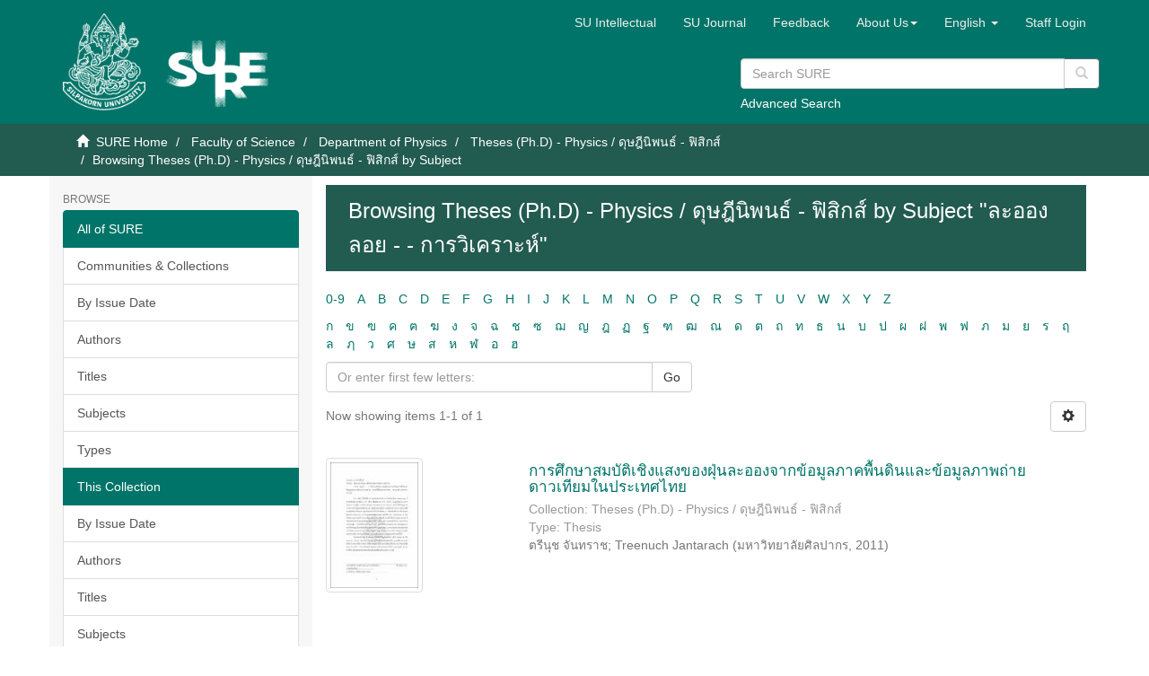

--- FILE ---
content_type: text/html;charset=utf-8
request_url: https://sure.su.ac.th/xmlui/handle/123456789/14264/browse?value=%E0%B8%A5%E0%B8%B0%E0%B8%AD%E0%B8%AD%E0%B8%87%E0%B8%A5%E0%B8%AD%E0%B8%A2+-+-+%E0%B8%81%E0%B8%B2%E0%B8%A3%E0%B8%A7%E0%B8%B4%E0%B9%80%E0%B8%84%E0%B8%A3%E0%B8%B2%E0%B8%B0%E0%B8%AB%E0%B9%8C&type=subject
body_size: 44969
content:
<!DOCTYPE html>
            <!--[if lt IE 7]> <html class="no-js lt-ie9 lt-ie8 lt-ie7" lang="en"> <![endif]-->
            <!--[if IE 7]>    <html class="no-js lt-ie9 lt-ie8" lang="en"> <![endif]-->
            <!--[if IE 8]>    <html class="no-js lt-ie9" lang="en"> <![endif]-->
            <!--[if gt IE 8]><!--> <html class="no-js" lang="en"> <!--<![endif]-->
            <head><META http-equiv="Content-Type" content="text/html; charset=UTF-8">
<meta content="text/html; charset=UTF-8" http-equiv="Content-Type">
<meta content="IE=edge,chrome=1" http-equiv="X-UA-Compatible">
<meta content="width=device-width,initial-scale=1" name="viewport">
<link rel="shortcut icon" href="/xmlui/themes/SU/images/favicon.ico">
<link rel="apple-touch-icon" href="/xmlui/themes/SU/images/apple-touch-icon.png">
<meta name="Generator" content="DSpace 6.3">
<link href="/xmlui/themes/SU/styles/main.css" rel="stylesheet">
<link href="/xmlui/themes/SU/styles/custom.css" rel="stylesheet">
<link href="/xmlui/themes/SU/../../static/js/jquery-typeahead/jquery.typeahead.min.css" rel="stylesheet">
<link type="application/opensearchdescription+xml" rel="search" href="https://sure.su.ac.th:443/xmlui/open-search/description.xml" title="DSpace">
<script>
                //Clear default text of empty text areas on focus
                function tFocus(element)
                {
                if (element.value == ' '){element.value='';}
                }
                //Clear default text of empty text areas on submit
                function tSubmit(form)
                {
                var defaultedElements = document.getElementsByTagName("textarea");
                for (var i=0; i != defaultedElements.length; i++){
                if (defaultedElements[i].value == ' '){
                defaultedElements[i].value='';}}
                }
                //Disable pressing 'enter' key to submit a form (otherwise pressing 'enter' causes a submission to start over)
                function disableEnterKey(e)
                {
                var key;

                if(window.event)
                key = window.event.keyCode;     //Internet Explorer
                else
                key = e.which;     //Firefox and Netscape

                if(key == 13)  //if "Enter" pressed, then disable!
                return false;
                else
                return true;
                }
            </script><!--[if lt IE 9]>
                <script src="/xmlui/themes/SU/vendor/html5shiv/dist/html5shiv.js"> </script>
                <script src="/xmlui/themes/SU/vendor/respond/dest/respond.min.js"> </script>
                <![endif]--><script src="/xmlui/themes/SU/vendor/modernizr/modernizr.js"> </script>
<title>Browsing Theses (Ph.D)  - Physics / ดุษฎีนิพนธ์ - ฟิสิกส์ by Subject "ละอองลอย - - การวิเคราะห์"</title>
<script type="text/javascript" src="/xmlui/static/js/chartjs/chartjs2.4.min.js"></script>
</head><body>
<header>
<div role="navigation" class="navbar navbar-default navbar-static-top">
<div class="container">
<div class="navbar-header">
<button data-toggle="offcanvas" class="navbar-toggle" type="button"><span class="sr-only">Toggle navigation</span><span class="icon-bar"></span><span class="icon-bar"></span><span class="icon-bar"></span></button>
<div style="display: inline; color: #fff; float: left;">
<a class="navbar-brand" href="/xmlui/"><img style="float: left; height: 108px; width: 92px;" src="/xmlui/themes/SU/images/su-logo.png"></a><a class="navbar-brand" href="/xmlui/"><img style="float: left; height: 75px; width: 135px; margin-top: 30px" src="/xmlui/themes/SU/images/sure-logo.png"></a>
</div>
<div class="navbar-header pull-right visible-xs hidden-sm hidden-md hidden-lg">
<ul class="nav nav-pills pull-left ">
<li class="dropdown" id="ds-language-selection-xs">
<button data-toggle="dropdown" class="dropdown-toggle navbar-toggle navbar-link" role="button" href="#" id="language-dropdown-toggle-xs"><b aria-hidden="true" class="visible-xs glyphicon glyphicon-globe"></b></button>
<ul data-no-collapse="true" aria-labelledby="language-dropdown-toggle-xs" role="menu" class="dropdown-menu pull-right">
<li role="presentation">
<a href="https://sure.su.ac.th:443/xmlui/handle/123456789/14264/browse?locale-attribute=th">ไทย</a>
</li>
<li role="presentation" class="disabled">
<a href="https://sure.su.ac.th:443/xmlui/handle/123456789/14264/browse?locale-attribute=en">English</a>
</li>
</ul>
</li>
<li>
<form method="get" action="/xmlui/login" style="display: inline">
<button class="navbar-toggle navbar-link"><b aria-hidden="true" class="visible-xs glyphicon glyphicon-user"></b></button>
</form>
</li>
</ul>
</div>
</div>
<div class="navbar-header pull-right hidden-xs">
<div class="row">
<ul class="nav navbar-nav pull-left">
<li>
<a href="http://www.resource.lib.su.ac.th/academician/" target="_blank"><span class="hidden-xs">SU Intellectual</span></a>
</li>
</ul>
<ul class="nav navbar-nav pull-left">
<li>
<a href="http://www.resource.lib.su.ac.th/SURE/su_journal.php"><span class="hidden-xs">SU Journal</span></a>
</li>
</ul>
<ul class="nav navbar-nav pull-left">
<li>
<a href="/xmlui/report-problem">Feedback</a>
</li>
</ul>
<ul class="nav navbar-nav pull-left">
<li class="dropdown" id="ds-language-selection">
<a data-toggle="dropdown" class="dropdown-toggle" role="button" href="#" id="sure-menus-toggle"><span class="hidden-xs">About Us<b class="caret"></b></span></a>
<ul data-no-collapse="true" aria-labelledby="sure-menus-toggle" role="menu" class="dropdown-menu pull-right">
<li role="presentation">
<a href="#">Manual</a>
</li>
<li role="presentation">
<a href="http://www.resource.lib.su.ac.th/SURE/scope">Mission and Scope</a>
</li>
<li role="presentation">
<a href="#">Preservation Plan</a>
</li>
<li role="presentation">
<a href="#">Licenses</a>
</li>
<li role="presentation">
<a href="#">SURE Data Ethics</a>
</li>
<li role="presentation">
<a href="http://www.resource.lib.su.ac.th/SURE/contact">Contact Us</a>
</li>
</ul>
</li>
</ul>
<ul class="nav navbar-nav pull-left">
<li class="dropdown" id="ds-language-selection">
<a data-toggle="dropdown" class="dropdown-toggle" role="button" href="#" id="language-dropdown-toggle"><span class="hidden-xs">English&nbsp;<b class="caret"></b></span></a>
<ul data-no-collapse="true" aria-labelledby="language-dropdown-toggle" role="menu" class="dropdown-menu pull-right">
<li role="presentation">
<a href="?value=%E0%B8%A5%E0%B8%B0%E0%B8%AD%E0%B8%AD%E0%B8%87%E0%B8%A5%E0%B8%AD%E0%B8%A2+-+-+%E0%B8%81%E0%B8%B2%E0%B8%A3%E0%B8%A7%E0%B8%B4%E0%B9%80%E0%B8%84%E0%B8%A3%E0%B8%B2%E0%B8%B0%E0%B8%AB%E0%B9%8C&type=subject&locale-attribute=th">ไทย</a>
</li>
<li role="presentation" class="disabled">
<a href="?value=%E0%B8%A5%E0%B8%B0%E0%B8%AD%E0%B8%AD%E0%B8%87%E0%B8%A5%E0%B8%AD%E0%B8%A2+-+-+%E0%B8%81%E0%B8%B2%E0%B8%A3%E0%B8%A7%E0%B8%B4%E0%B9%80%E0%B8%84%E0%B8%A3%E0%B8%B2%E0%B8%B0%E0%B8%AB%E0%B9%8C&type=subject&locale-attribute=en">English</a>
</li>
</ul>
</li>
</ul>
<ul class="nav navbar-nav pull-left">
<li>
<a href="/xmlui/login"><span class="hidden-xs">Staff Login</span></a>
</li>
</ul>
<button type="button" class="navbar-toggle visible-sm" data-toggle="offcanvas"><span class="sr-only">Toggle navigation</span><span class="icon-bar"></span><span class="icon-bar"></span><span class="icon-bar"></span></button>
</div>
<div style="float: right; width: 400px; padding-top: 5px;" class="row">
<div class="ds-option-set" id="ds-search-option">
<form method="get" class="header-search-box" id="ds-search-form" action="/xmlui/discover">
<fieldset>
<p class="input-group">
<input placeholder="Search SURE" type="text" class="ds-text-field form-control" name="query"><span style="height: 35px;" class="input-group-btn"><button title="Go" style="background-color: #fff; color: #ccc;" class="ds-button-field btn btn-primary" type="submit"><span aria-hidden="true" class="glyphicon glyphicon-search"></span></button></span>
</p>
<div style="margin-top: -5px;">
<a href="/xmlui/discover">Advanced Search</a>
</div>
</fieldset>
</form>
</div>
</div>
</div>
</div>
</div>
<div style="height: 90px;" class="navbar navbar-default visible-xs">
<div style="width: 100%; padding-left: 30px;" class="row">
<div class="ds-option-set" id="ds-search-option">
<form method="get" class="header-search-box" id="ds-search-form" action="/xmlui/discover">
<fieldset>
<p class="input-group">
<input placeholder="Search SURE" type="text" class="ds-text-field form-control" name="query"><span style="height: 35px;" class="input-group-btn"><button title="Go" style="background-color: #fff; color: #ccc;" class="ds-button-field btn btn-primary" type="submit"><span aria-hidden="true" class="glyphicon glyphicon-search"></span></button></span>
</p>
<div style="margin-top: -5px;">
<a href="/xmlui/discover">Advanced Search</a>
</div>
</fieldset>
</form>
</div>
</div>
</div>
</header>
<div class="trail-wrapper hidden-print">
<div class="container">
<div class="row">
<div class="col-xs-12">
<div class="breadcrumb dropdown visible-xs">
<a data-toggle="dropdown" class="dropdown-toggle" role="button" href="#" id="trail-dropdown-toggle">Browsing Theses (Ph.D)  - Physics / ดุษฎีนิพนธ์ - ฟิสิกส์ by Subject&nbsp;<b class="caret"></b></a>
<ul aria-labelledby="trail-dropdown-toggle" role="menu" class="dropdown-menu">
<li role="presentation">
<a role="menuitem" href="/xmlui/"><i aria-hidden="true" class="glyphicon glyphicon-home"></i>&nbsp;
                        SURE Home</a>
</li>
<li role="presentation">
<a role="menuitem" href="/xmlui/handle/123456789/909">Faculty of Science</a>
</li>
<li role="presentation">
<a role="menuitem" href="/xmlui/handle/123456789/944">Department of Physics</a>
</li>
<li role="presentation">
<a role="menuitem" href="/xmlui/handle/123456789/14264">Theses (Ph.D)  - Physics / ดุษฎีนิพนธ์ - ฟิสิกส์</a>
</li>
<li role="presentation" class="disabled">
<a href="#" role="menuitem">Browsing Theses (Ph.D)  - Physics / ดุษฎีนิพนธ์ - ฟิสิกส์ by Subject</a>
</li>
</ul>
</div>
<ul class="breadcrumb hidden-xs">
<li>
<i aria-hidden="true" class="glyphicon glyphicon-home"></i>&nbsp;
            <a href="/xmlui/">SURE Home</a>
</li>
<li>
<a href="/xmlui/handle/123456789/909">Faculty of Science</a>
</li>
<li>
<a href="/xmlui/handle/123456789/944">Department of Physics</a>
</li>
<li>
<a href="/xmlui/handle/123456789/14264">Theses (Ph.D)  - Physics / ดุษฎีนิพนธ์ - ฟิสิกส์</a>
</li>
<li class="active">Browsing Theses (Ph.D)  - Physics / ดุษฎีนิพนธ์ - ฟิสิกส์ by Subject</li>
</ul>
</div>
</div>
</div>
</div>
<div class="hidden" id="no-js-warning-wrapper">
<div id="no-js-warning">
<div class="notice failure">JavaScript is disabled for your browser. Some features of this site may not work without it.</div>
</div>
</div>
<div class="container" id="main-container">
<div class="row row-offcanvas row-offcanvas-right">
<div class="horizontal-slider clearfix">
<div role="navigation" id="sidebar" class="col-xs-6 col-sm-3 sidebar-offcanvas">
<div class="word-break hidden-print" id="ds-options">
<h2 class="ds-option-set-head  h6">Browse</h2>
<div id="aspect_viewArtifacts_Navigation_list_browse" class="list-group">
<a class="list-group-item active"><span class="h5 list-group-item-heading  h5">All of SURE</span></a><a href="/xmlui/community-list" class="list-group-item ds-option">Communities &amp; Collections</a><a href="/xmlui/browse?type=dateissued" class="list-group-item ds-option">By Issue Date</a><a href="/xmlui/browse?type=author" class="list-group-item ds-option">Authors</a><a href="/xmlui/browse?type=title" class="list-group-item ds-option">Titles</a><a href="/xmlui/browse?type=subject" class="list-group-item ds-option">Subjects</a><a href="/xmlui/browse?type=type" class="list-group-item ds-option">Types</a><a class="list-group-item active"><span class="h5 list-group-item-heading  h5">This Collection</span></a><a href="/xmlui/handle/123456789/14264/browse?type=dateissued" class="list-group-item ds-option">By Issue Date</a><a href="/xmlui/handle/123456789/14264/browse?type=author" class="list-group-item ds-option">Authors</a><a href="/xmlui/handle/123456789/14264/browse?type=title" class="list-group-item ds-option">Titles</a><a href="/xmlui/handle/123456789/14264/browse?type=subject" class="list-group-item ds-option">Subjects</a><a href="/xmlui/handle/123456789/14264/browse?type=type" class="list-group-item ds-option">Types</a><a class="list-group-item active"><span class="h5 list-group-item-heading  h5">Recommended Subjects</span></a><a href="/xmlui/browse?type=subject&value=%E0%B8%88%E0%B8%B4%E0%B8%95%E0%B8%A3%E0%B8%81%E0%B8%A3%E0%B8%A3%E0%B8%A1" class="list-group-item ds-option">จิตรกรรม [48]</a><a href="/xmlui/browse?type=subject&value=%E0%B8%88%E0%B8%B4%E0%B8%95%E0%B8%A3%E0%B8%81%E0%B8%A3%E0%B8%A3%E0%B8%A1 -- %E0%B9%84%E0%B8%97%E0%B8%A2" class="list-group-item ds-option">จิตรกรรม -- ไทย [622]</a><a href="/xmlui/browse?type=subject&value=%E0%B8%A8%E0%B8%B4%E0%B8%A5%E0%B8%9B%E0%B8%81%E0%B8%A3%E0%B8%A3%E0%B8%A1" class="list-group-item ds-option">ศิลปกรรม [10]</a><a href="/xmlui/browse?type=subject&value=%E0%B8%A8%E0%B8%B4%E0%B8%A5%E0%B8%9B%E0%B8%81%E0%B8%A3%E0%B8%A3%E0%B8%A1 -- %E0%B9%84%E0%B8%97%E0%B8%A2" class="list-group-item ds-option">ศิลปกรรม -- ไทย [72]</a>
</div>
<h2 class="ds-option-set-head  h6">My Account</h2>
<div id="aspect_viewArtifacts_Navigation_list_account" class="list-group">
<a href="/xmlui/login" class="list-group-item ds-option">Staff Login</a>
</div>
<div id="aspect_viewArtifacts_Navigation_list_context" class="list-group"></div>
<div id="aspect_viewArtifacts_Navigation_list_administrative" class="list-group"></div>
<h2 class="ds-option-set-head  h6">Statistic</h2>
<div id="aspect_browseArtifacts_Navigation_list_infographic" class="list-group">
<a href="/xmlui/infographic?statType=search" class="list-group-item ds-option">Top Search Keyword</a><a href="/xmlui/infographic?statType=newItems" class="list-group-item ds-option">New Items</a><a href="/xmlui/infographic?statType=topAccess&accessType=view" class="list-group-item ds-option">Top Views</a><a href="/xmlui/infographic?statType=topAccess&accessType=download" class="list-group-item ds-option">Top Downloads</a>
</div>
<div id="aspect_discovery_Navigation_list_discovery" class="list-group"></div>
</div>
</div>
<div class="col-xs-12 col-sm-12 col-md-9 main-content">
<div>
<h2 class="ds-div-head page-header first-page-header">Browsing Theses (Ph.D)  - Physics / ดุษฎีนิพนธ์ - ฟิสิกส์ by Subject "ละอองลอย - - การวิเคราะห์"</h2>
<div id="aspect_artifactbrowser_ConfigurableBrowse_div_browse-by-subject" class="ds-static-div primary">
<div class="ds-static-div browse-navigation-wrapper hidden-print">
<form id="aspect_artifactbrowser_ConfigurableBrowse_div_browse-navigation" class="ds-interactive-div secondary navigation" action="browse" method="post" onsubmit="javascript:tSubmit(this);">
<div class="ds-static-div row">
<div class="ds-static-div col-xs-4 col-sm-12">
<select class="ds-select-field form-control alphabet-select visible-xs alphabet-select visible-xs" name=""><option value="browse?rpp=20&amp;order=ASC&amp;sort_by=-1&amp;etal=-1&amp;type=subject&amp;starts_with=0">0-9</option><option value="browse?rpp=20&amp;order=ASC&amp;sort_by=-1&amp;etal=-1&amp;type=subject&amp;starts_with=A">A</option><option value="browse?rpp=20&amp;order=ASC&amp;sort_by=-1&amp;etal=-1&amp;type=subject&amp;starts_with=B">B</option><option value="browse?rpp=20&amp;order=ASC&amp;sort_by=-1&amp;etal=-1&amp;type=subject&amp;starts_with=C">C</option><option value="browse?rpp=20&amp;order=ASC&amp;sort_by=-1&amp;etal=-1&amp;type=subject&amp;starts_with=D">D</option><option value="browse?rpp=20&amp;order=ASC&amp;sort_by=-1&amp;etal=-1&amp;type=subject&amp;starts_with=E">E</option><option value="browse?rpp=20&amp;order=ASC&amp;sort_by=-1&amp;etal=-1&amp;type=subject&amp;starts_with=F">F</option><option value="browse?rpp=20&amp;order=ASC&amp;sort_by=-1&amp;etal=-1&amp;type=subject&amp;starts_with=G">G</option><option value="browse?rpp=20&amp;order=ASC&amp;sort_by=-1&amp;etal=-1&amp;type=subject&amp;starts_with=H">H</option><option value="browse?rpp=20&amp;order=ASC&amp;sort_by=-1&amp;etal=-1&amp;type=subject&amp;starts_with=I">I</option><option value="browse?rpp=20&amp;order=ASC&amp;sort_by=-1&amp;etal=-1&amp;type=subject&amp;starts_with=J">J</option><option value="browse?rpp=20&amp;order=ASC&amp;sort_by=-1&amp;etal=-1&amp;type=subject&amp;starts_with=K">K</option><option value="browse?rpp=20&amp;order=ASC&amp;sort_by=-1&amp;etal=-1&amp;type=subject&amp;starts_with=L">L</option><option value="browse?rpp=20&amp;order=ASC&amp;sort_by=-1&amp;etal=-1&amp;type=subject&amp;starts_with=M">M</option><option value="browse?rpp=20&amp;order=ASC&amp;sort_by=-1&amp;etal=-1&amp;type=subject&amp;starts_with=N">N</option><option value="browse?rpp=20&amp;order=ASC&amp;sort_by=-1&amp;etal=-1&amp;type=subject&amp;starts_with=O">O</option><option value="browse?rpp=20&amp;order=ASC&amp;sort_by=-1&amp;etal=-1&amp;type=subject&amp;starts_with=P">P</option><option value="browse?rpp=20&amp;order=ASC&amp;sort_by=-1&amp;etal=-1&amp;type=subject&amp;starts_with=Q">Q</option><option value="browse?rpp=20&amp;order=ASC&amp;sort_by=-1&amp;etal=-1&amp;type=subject&amp;starts_with=R">R</option><option value="browse?rpp=20&amp;order=ASC&amp;sort_by=-1&amp;etal=-1&amp;type=subject&amp;starts_with=S">S</option><option value="browse?rpp=20&amp;order=ASC&amp;sort_by=-1&amp;etal=-1&amp;type=subject&amp;starts_with=T">T</option><option value="browse?rpp=20&amp;order=ASC&amp;sort_by=-1&amp;etal=-1&amp;type=subject&amp;starts_with=U">U</option><option value="browse?rpp=20&amp;order=ASC&amp;sort_by=-1&amp;etal=-1&amp;type=subject&amp;starts_with=V">V</option><option value="browse?rpp=20&amp;order=ASC&amp;sort_by=-1&amp;etal=-1&amp;type=subject&amp;starts_with=W">W</option><option value="browse?rpp=20&amp;order=ASC&amp;sort_by=-1&amp;etal=-1&amp;type=subject&amp;starts_with=X">X</option><option value="browse?rpp=20&amp;order=ASC&amp;sort_by=-1&amp;etal=-1&amp;type=subject&amp;starts_with=Y">Y</option><option value="browse?rpp=20&amp;order=ASC&amp;sort_by=-1&amp;etal=-1&amp;type=subject&amp;starts_with=Z">Z</option></select>
<ul id="aspect_artifactbrowser_ConfigurableBrowse_list_jump-list" class="ds-simple-list alphabet list-inline hidden-xs">
<li class="ds-simple-list-item">
<a href="browse?rpp=20&order=ASC&sort_by=-1&etal=-1&type=subject&starts_with=0">0-9</a>
</li>
<li class="ds-simple-list-item">
<a href="browse?rpp=20&order=ASC&sort_by=-1&etal=-1&type=subject&starts_with=A">A</a>
</li>
<li class="ds-simple-list-item">
<a href="browse?rpp=20&order=ASC&sort_by=-1&etal=-1&type=subject&starts_with=B">B</a>
</li>
<li class="ds-simple-list-item">
<a href="browse?rpp=20&order=ASC&sort_by=-1&etal=-1&type=subject&starts_with=C">C</a>
</li>
<li class="ds-simple-list-item">
<a href="browse?rpp=20&order=ASC&sort_by=-1&etal=-1&type=subject&starts_with=D">D</a>
</li>
<li class="ds-simple-list-item">
<a href="browse?rpp=20&order=ASC&sort_by=-1&etal=-1&type=subject&starts_with=E">E</a>
</li>
<li class="ds-simple-list-item">
<a href="browse?rpp=20&order=ASC&sort_by=-1&etal=-1&type=subject&starts_with=F">F</a>
</li>
<li class="ds-simple-list-item">
<a href="browse?rpp=20&order=ASC&sort_by=-1&etal=-1&type=subject&starts_with=G">G</a>
</li>
<li class="ds-simple-list-item">
<a href="browse?rpp=20&order=ASC&sort_by=-1&etal=-1&type=subject&starts_with=H">H</a>
</li>
<li class="ds-simple-list-item">
<a href="browse?rpp=20&order=ASC&sort_by=-1&etal=-1&type=subject&starts_with=I">I</a>
</li>
<li class="ds-simple-list-item">
<a href="browse?rpp=20&order=ASC&sort_by=-1&etal=-1&type=subject&starts_with=J">J</a>
</li>
<li class="ds-simple-list-item">
<a href="browse?rpp=20&order=ASC&sort_by=-1&etal=-1&type=subject&starts_with=K">K</a>
</li>
<li class="ds-simple-list-item">
<a href="browse?rpp=20&order=ASC&sort_by=-1&etal=-1&type=subject&starts_with=L">L</a>
</li>
<li class="ds-simple-list-item">
<a href="browse?rpp=20&order=ASC&sort_by=-1&etal=-1&type=subject&starts_with=M">M</a>
</li>
<li class="ds-simple-list-item">
<a href="browse?rpp=20&order=ASC&sort_by=-1&etal=-1&type=subject&starts_with=N">N</a>
</li>
<li class="ds-simple-list-item">
<a href="browse?rpp=20&order=ASC&sort_by=-1&etal=-1&type=subject&starts_with=O">O</a>
</li>
<li class="ds-simple-list-item">
<a href="browse?rpp=20&order=ASC&sort_by=-1&etal=-1&type=subject&starts_with=P">P</a>
</li>
<li class="ds-simple-list-item">
<a href="browse?rpp=20&order=ASC&sort_by=-1&etal=-1&type=subject&starts_with=Q">Q</a>
</li>
<li class="ds-simple-list-item">
<a href="browse?rpp=20&order=ASC&sort_by=-1&etal=-1&type=subject&starts_with=R">R</a>
</li>
<li class="ds-simple-list-item">
<a href="browse?rpp=20&order=ASC&sort_by=-1&etal=-1&type=subject&starts_with=S">S</a>
</li>
<li class="ds-simple-list-item">
<a href="browse?rpp=20&order=ASC&sort_by=-1&etal=-1&type=subject&starts_with=T">T</a>
</li>
<li class="ds-simple-list-item">
<a href="browse?rpp=20&order=ASC&sort_by=-1&etal=-1&type=subject&starts_with=U">U</a>
</li>
<li class="ds-simple-list-item">
<a href="browse?rpp=20&order=ASC&sort_by=-1&etal=-1&type=subject&starts_with=V">V</a>
</li>
<li class="ds-simple-list-item">
<a href="browse?rpp=20&order=ASC&sort_by=-1&etal=-1&type=subject&starts_with=W">W</a>
</li>
<li class="ds-simple-list-item">
<a href="browse?rpp=20&order=ASC&sort_by=-1&etal=-1&type=subject&starts_with=X">X</a>
</li>
<li class="ds-simple-list-item">
<a href="browse?rpp=20&order=ASC&sort_by=-1&etal=-1&type=subject&starts_with=Y">Y</a>
</li>
<li class="ds-simple-list-item">
<a href="browse?rpp=20&order=ASC&sort_by=-1&etal=-1&type=subject&starts_with=Z">Z</a>
</li>
</ul>
<select class="ds-select-field form-control alphabet-select visible-xs alphabet-select visible-xs" name=""><option value="browse?rpp=20&amp;order=ASC&amp;sort_by=-1&amp;etal=-1&amp;type=subject&amp;starts_with=ก">ก</option><option value="browse?rpp=20&amp;order=ASC&amp;sort_by=-1&amp;etal=-1&amp;type=subject&amp;starts_with=ข">ข</option><option value="browse?rpp=20&amp;order=ASC&amp;sort_by=-1&amp;etal=-1&amp;type=subject&amp;starts_with=ฃ">ฃ</option><option value="browse?rpp=20&amp;order=ASC&amp;sort_by=-1&amp;etal=-1&amp;type=subject&amp;starts_with=ค">ค</option><option value="browse?rpp=20&amp;order=ASC&amp;sort_by=-1&amp;etal=-1&amp;type=subject&amp;starts_with=ฅ">ฅ</option><option value="browse?rpp=20&amp;order=ASC&amp;sort_by=-1&amp;etal=-1&amp;type=subject&amp;starts_with=ฆ">ฆ</option><option value="browse?rpp=20&amp;order=ASC&amp;sort_by=-1&amp;etal=-1&amp;type=subject&amp;starts_with=ง">ง</option><option value="browse?rpp=20&amp;order=ASC&amp;sort_by=-1&amp;etal=-1&amp;type=subject&amp;starts_with=จ">จ</option><option value="browse?rpp=20&amp;order=ASC&amp;sort_by=-1&amp;etal=-1&amp;type=subject&amp;starts_with=ฉ">ฉ</option><option value="browse?rpp=20&amp;order=ASC&amp;sort_by=-1&amp;etal=-1&amp;type=subject&amp;starts_with=ช">ช</option><option value="browse?rpp=20&amp;order=ASC&amp;sort_by=-1&amp;etal=-1&amp;type=subject&amp;starts_with=ซ">ซ</option><option value="browse?rpp=20&amp;order=ASC&amp;sort_by=-1&amp;etal=-1&amp;type=subject&amp;starts_with=ฌ">ฌ</option><option value="browse?rpp=20&amp;order=ASC&amp;sort_by=-1&amp;etal=-1&amp;type=subject&amp;starts_with=ญ">ญ</option><option value="browse?rpp=20&amp;order=ASC&amp;sort_by=-1&amp;etal=-1&amp;type=subject&amp;starts_with=ฎ">ฎ</option><option value="browse?rpp=20&amp;order=ASC&amp;sort_by=-1&amp;etal=-1&amp;type=subject&amp;starts_with=ฏ">ฏ</option><option value="browse?rpp=20&amp;order=ASC&amp;sort_by=-1&amp;etal=-1&amp;type=subject&amp;starts_with=ฐ">ฐ</option><option value="browse?rpp=20&amp;order=ASC&amp;sort_by=-1&amp;etal=-1&amp;type=subject&amp;starts_with=ฑ">ฑ</option><option value="browse?rpp=20&amp;order=ASC&amp;sort_by=-1&amp;etal=-1&amp;type=subject&amp;starts_with=ฒ">ฒ</option><option value="browse?rpp=20&amp;order=ASC&amp;sort_by=-1&amp;etal=-1&amp;type=subject&amp;starts_with=ณ">ณ</option><option value="browse?rpp=20&amp;order=ASC&amp;sort_by=-1&amp;etal=-1&amp;type=subject&amp;starts_with=ด">ด</option><option value="browse?rpp=20&amp;order=ASC&amp;sort_by=-1&amp;etal=-1&amp;type=subject&amp;starts_with=ต">ต</option><option value="browse?rpp=20&amp;order=ASC&amp;sort_by=-1&amp;etal=-1&amp;type=subject&amp;starts_with=ถ">ถ</option><option value="browse?rpp=20&amp;order=ASC&amp;sort_by=-1&amp;etal=-1&amp;type=subject&amp;starts_with=ท">ท</option><option value="browse?rpp=20&amp;order=ASC&amp;sort_by=-1&amp;etal=-1&amp;type=subject&amp;starts_with=ธ">ธ</option><option value="browse?rpp=20&amp;order=ASC&amp;sort_by=-1&amp;etal=-1&amp;type=subject&amp;starts_with=น">น</option><option value="browse?rpp=20&amp;order=ASC&amp;sort_by=-1&amp;etal=-1&amp;type=subject&amp;starts_with=บ">บ</option><option value="browse?rpp=20&amp;order=ASC&amp;sort_by=-1&amp;etal=-1&amp;type=subject&amp;starts_with=ป">ป</option><option value="browse?rpp=20&amp;order=ASC&amp;sort_by=-1&amp;etal=-1&amp;type=subject&amp;starts_with=ผ">ผ</option><option value="browse?rpp=20&amp;order=ASC&amp;sort_by=-1&amp;etal=-1&amp;type=subject&amp;starts_with=ฝ">ฝ</option><option value="browse?rpp=20&amp;order=ASC&amp;sort_by=-1&amp;etal=-1&amp;type=subject&amp;starts_with=พ">พ</option><option value="browse?rpp=20&amp;order=ASC&amp;sort_by=-1&amp;etal=-1&amp;type=subject&amp;starts_with=ฟ">ฟ</option><option value="browse?rpp=20&amp;order=ASC&amp;sort_by=-1&amp;etal=-1&amp;type=subject&amp;starts_with=ภ">ภ</option><option value="browse?rpp=20&amp;order=ASC&amp;sort_by=-1&amp;etal=-1&amp;type=subject&amp;starts_with=ม">ม</option><option value="browse?rpp=20&amp;order=ASC&amp;sort_by=-1&amp;etal=-1&amp;type=subject&amp;starts_with=ย">ย</option><option value="browse?rpp=20&amp;order=ASC&amp;sort_by=-1&amp;etal=-1&amp;type=subject&amp;starts_with=ร">ร</option><option value="browse?rpp=20&amp;order=ASC&amp;sort_by=-1&amp;etal=-1&amp;type=subject&amp;starts_with=ฤ">ฤ</option><option value="browse?rpp=20&amp;order=ASC&amp;sort_by=-1&amp;etal=-1&amp;type=subject&amp;starts_with=ล">ล</option><option value="browse?rpp=20&amp;order=ASC&amp;sort_by=-1&amp;etal=-1&amp;type=subject&amp;starts_with=ฦ">ฦ</option><option value="browse?rpp=20&amp;order=ASC&amp;sort_by=-1&amp;etal=-1&amp;type=subject&amp;starts_with=ว">ว</option><option value="browse?rpp=20&amp;order=ASC&amp;sort_by=-1&amp;etal=-1&amp;type=subject&amp;starts_with=ศ">ศ</option><option value="browse?rpp=20&amp;order=ASC&amp;sort_by=-1&amp;etal=-1&amp;type=subject&amp;starts_with=ษ">ษ</option><option value="browse?rpp=20&amp;order=ASC&amp;sort_by=-1&amp;etal=-1&amp;type=subject&amp;starts_with=ส">ส</option><option value="browse?rpp=20&amp;order=ASC&amp;sort_by=-1&amp;etal=-1&amp;type=subject&amp;starts_with=ห">ห</option><option value="browse?rpp=20&amp;order=ASC&amp;sort_by=-1&amp;etal=-1&amp;type=subject&amp;starts_with=ฬ">ฬ</option><option value="browse?rpp=20&amp;order=ASC&amp;sort_by=-1&amp;etal=-1&amp;type=subject&amp;starts_with=อ">อ</option><option value="browse?rpp=20&amp;order=ASC&amp;sort_by=-1&amp;etal=-1&amp;type=subject&amp;starts_with=ฮ">ฮ</option></select>
<ul id="aspect_artifactbrowser_ConfigurableBrowse_list_jump-list" class="ds-simple-list alphabet list-inline hidden-xs">
<li class="ds-simple-list-item">
<a href="browse?rpp=20&order=ASC&sort_by=-1&etal=-1&type=subject&starts_with=%E0%B8%81">ก</a>
</li>
<li class="ds-simple-list-item">
<a href="browse?rpp=20&order=ASC&sort_by=-1&etal=-1&type=subject&starts_with=%E0%B8%82">ข</a>
</li>
<li class="ds-simple-list-item">
<a href="browse?rpp=20&order=ASC&sort_by=-1&etal=-1&type=subject&starts_with=%E0%B8%83">ฃ</a>
</li>
<li class="ds-simple-list-item">
<a href="browse?rpp=20&order=ASC&sort_by=-1&etal=-1&type=subject&starts_with=%E0%B8%84">ค</a>
</li>
<li class="ds-simple-list-item">
<a href="browse?rpp=20&order=ASC&sort_by=-1&etal=-1&type=subject&starts_with=%E0%B8%85">ฅ</a>
</li>
<li class="ds-simple-list-item">
<a href="browse?rpp=20&order=ASC&sort_by=-1&etal=-1&type=subject&starts_with=%E0%B8%86">ฆ</a>
</li>
<li class="ds-simple-list-item">
<a href="browse?rpp=20&order=ASC&sort_by=-1&etal=-1&type=subject&starts_with=%E0%B8%87">ง</a>
</li>
<li class="ds-simple-list-item">
<a href="browse?rpp=20&order=ASC&sort_by=-1&etal=-1&type=subject&starts_with=%E0%B8%88">จ</a>
</li>
<li class="ds-simple-list-item">
<a href="browse?rpp=20&order=ASC&sort_by=-1&etal=-1&type=subject&starts_with=%E0%B8%89">ฉ</a>
</li>
<li class="ds-simple-list-item">
<a href="browse?rpp=20&order=ASC&sort_by=-1&etal=-1&type=subject&starts_with=%E0%B8%8A">ช</a>
</li>
<li class="ds-simple-list-item">
<a href="browse?rpp=20&order=ASC&sort_by=-1&etal=-1&type=subject&starts_with=%E0%B8%8B">ซ</a>
</li>
<li class="ds-simple-list-item">
<a href="browse?rpp=20&order=ASC&sort_by=-1&etal=-1&type=subject&starts_with=%E0%B8%8C">ฌ</a>
</li>
<li class="ds-simple-list-item">
<a href="browse?rpp=20&order=ASC&sort_by=-1&etal=-1&type=subject&starts_with=%E0%B8%8D">ญ</a>
</li>
<li class="ds-simple-list-item">
<a href="browse?rpp=20&order=ASC&sort_by=-1&etal=-1&type=subject&starts_with=%E0%B8%8E">ฎ</a>
</li>
<li class="ds-simple-list-item">
<a href="browse?rpp=20&order=ASC&sort_by=-1&etal=-1&type=subject&starts_with=%E0%B8%8F">ฏ</a>
</li>
<li class="ds-simple-list-item">
<a href="browse?rpp=20&order=ASC&sort_by=-1&etal=-1&type=subject&starts_with=%E0%B8%90">ฐ</a>
</li>
<li class="ds-simple-list-item">
<a href="browse?rpp=20&order=ASC&sort_by=-1&etal=-1&type=subject&starts_with=%E0%B8%91">ฑ</a>
</li>
<li class="ds-simple-list-item">
<a href="browse?rpp=20&order=ASC&sort_by=-1&etal=-1&type=subject&starts_with=%E0%B8%92">ฒ</a>
</li>
<li class="ds-simple-list-item">
<a href="browse?rpp=20&order=ASC&sort_by=-1&etal=-1&type=subject&starts_with=%E0%B8%93">ณ</a>
</li>
<li class="ds-simple-list-item">
<a href="browse?rpp=20&order=ASC&sort_by=-1&etal=-1&type=subject&starts_with=%E0%B8%94">ด</a>
</li>
<li class="ds-simple-list-item">
<a href="browse?rpp=20&order=ASC&sort_by=-1&etal=-1&type=subject&starts_with=%E0%B8%95">ต</a>
</li>
<li class="ds-simple-list-item">
<a href="browse?rpp=20&order=ASC&sort_by=-1&etal=-1&type=subject&starts_with=%E0%B8%96">ถ</a>
</li>
<li class="ds-simple-list-item">
<a href="browse?rpp=20&order=ASC&sort_by=-1&etal=-1&type=subject&starts_with=%E0%B8%97">ท</a>
</li>
<li class="ds-simple-list-item">
<a href="browse?rpp=20&order=ASC&sort_by=-1&etal=-1&type=subject&starts_with=%E0%B8%98">ธ</a>
</li>
<li class="ds-simple-list-item">
<a href="browse?rpp=20&order=ASC&sort_by=-1&etal=-1&type=subject&starts_with=%E0%B8%99">น</a>
</li>
<li class="ds-simple-list-item">
<a href="browse?rpp=20&order=ASC&sort_by=-1&etal=-1&type=subject&starts_with=%E0%B8%9A">บ</a>
</li>
<li class="ds-simple-list-item">
<a href="browse?rpp=20&order=ASC&sort_by=-1&etal=-1&type=subject&starts_with=%E0%B8%9B">ป</a>
</li>
<li class="ds-simple-list-item">
<a href="browse?rpp=20&order=ASC&sort_by=-1&etal=-1&type=subject&starts_with=%E0%B8%9C">ผ</a>
</li>
<li class="ds-simple-list-item">
<a href="browse?rpp=20&order=ASC&sort_by=-1&etal=-1&type=subject&starts_with=%E0%B8%9D">ฝ</a>
</li>
<li class="ds-simple-list-item">
<a href="browse?rpp=20&order=ASC&sort_by=-1&etal=-1&type=subject&starts_with=%E0%B8%9E">พ</a>
</li>
<li class="ds-simple-list-item">
<a href="browse?rpp=20&order=ASC&sort_by=-1&etal=-1&type=subject&starts_with=%E0%B8%9F">ฟ</a>
</li>
<li class="ds-simple-list-item">
<a href="browse?rpp=20&order=ASC&sort_by=-1&etal=-1&type=subject&starts_with=%E0%B8%A0">ภ</a>
</li>
<li class="ds-simple-list-item">
<a href="browse?rpp=20&order=ASC&sort_by=-1&etal=-1&type=subject&starts_with=%E0%B8%A1">ม</a>
</li>
<li class="ds-simple-list-item">
<a href="browse?rpp=20&order=ASC&sort_by=-1&etal=-1&type=subject&starts_with=%E0%B8%A2">ย</a>
</li>
<li class="ds-simple-list-item">
<a href="browse?rpp=20&order=ASC&sort_by=-1&etal=-1&type=subject&starts_with=%E0%B8%A3">ร</a>
</li>
<li class="ds-simple-list-item">
<a href="browse?rpp=20&order=ASC&sort_by=-1&etal=-1&type=subject&starts_with=%E0%B8%A4">ฤ</a>
</li>
<li class="ds-simple-list-item">
<a href="browse?rpp=20&order=ASC&sort_by=-1&etal=-1&type=subject&starts_with=%E0%B8%A5">ล</a>
</li>
<li class="ds-simple-list-item">
<a href="browse?rpp=20&order=ASC&sort_by=-1&etal=-1&type=subject&starts_with=%E0%B8%A6">ฦ</a>
</li>
<li class="ds-simple-list-item">
<a href="browse?rpp=20&order=ASC&sort_by=-1&etal=-1&type=subject&starts_with=%E0%B8%A7">ว</a>
</li>
<li class="ds-simple-list-item">
<a href="browse?rpp=20&order=ASC&sort_by=-1&etal=-1&type=subject&starts_with=%E0%B8%A8">ศ</a>
</li>
<li class="ds-simple-list-item">
<a href="browse?rpp=20&order=ASC&sort_by=-1&etal=-1&type=subject&starts_with=%E0%B8%A9">ษ</a>
</li>
<li class="ds-simple-list-item">
<a href="browse?rpp=20&order=ASC&sort_by=-1&etal=-1&type=subject&starts_with=%E0%B8%AA">ส</a>
</li>
<li class="ds-simple-list-item">
<a href="browse?rpp=20&order=ASC&sort_by=-1&etal=-1&type=subject&starts_with=%E0%B8%AB">ห</a>
</li>
<li class="ds-simple-list-item">
<a href="browse?rpp=20&order=ASC&sort_by=-1&etal=-1&type=subject&starts_with=%E0%B8%AC">ฬ</a>
</li>
<li class="ds-simple-list-item">
<a href="browse?rpp=20&order=ASC&sort_by=-1&etal=-1&type=subject&starts_with=%E0%B8%AD">อ</a>
</li>
<li class="ds-simple-list-item">
<a href="browse?rpp=20&order=ASC&sort_by=-1&etal=-1&type=subject&starts_with=%E0%B8%AE">ฮ</a>
</li>
</ul>
</div>
<div class="ds-static-div col-xs-8 col-sm-12">
<p id="aspect_artifactbrowser_ConfigurableBrowse_p_hidden-fields" class="ds-paragraph hidden">
<input id="aspect_artifactbrowser_ConfigurableBrowse_field_order" class="ds-hidden-field form-control" name="order" type="hidden" value="ASC"><input id="aspect_artifactbrowser_ConfigurableBrowse_field_rpp" class="ds-hidden-field form-control" name="rpp" type="hidden" value="20"><input id="aspect_artifactbrowser_ConfigurableBrowse_field_sort_by" class="ds-hidden-field form-control" name="sort_by" type="hidden" value="-1"><input id="aspect_artifactbrowser_ConfigurableBrowse_field_value" class="ds-hidden-field form-control" name="value" type="hidden" value="ละอองลอย - - การวิเคราะห์"><input id="aspect_artifactbrowser_ConfigurableBrowse_field_etal" class="ds-hidden-field form-control" name="etal" type="hidden" value="-1"><input id="aspect_artifactbrowser_ConfigurableBrowse_field_type" class="ds-hidden-field form-control" name="type" type="hidden" value="subject">
</p>
<div class="row">
<div class="col-xs-12 col-sm-6">
<p class="input-group">
<input id="aspect_artifactbrowser_ConfigurableBrowse_field_starts_with" class="ds-text-field form-control" placeholder="Or enter first few letters:" name="starts_with" type="text" value="" title="Browse for items that begin with these letters"><span class="input-group-btn"><button id="aspect_artifactbrowser_ConfigurableBrowse_field_submit" class="ds-button-field btn btn-default" name="submit" type="submit">Go</button></span>
</p>
</div>
</div>
</div>
</div>
</form>
</div>
<form id="aspect_artifactbrowser_ConfigurableBrowse_div_browse-controls" class="ds-interactive-div browse controls hidden" action="browse?resetOffset=true" method="post" onsubmit="javascript:tSubmit(this);">
<p class="ds-paragraph">
<input id="aspect_artifactbrowser_ConfigurableBrowse_field_value" class="ds-hidden-field form-control" name="value" type="hidden" value="ละอองลอย - - การวิเคราะห์">
</p>
<p class="ds-paragraph">
<input id="aspect_artifactbrowser_ConfigurableBrowse_field_type" class="ds-hidden-field form-control" name="type" type="hidden" value="subject">
</p>
<p class="ds-paragraph"> Sort by: </p>
<p class="ds-paragraph">
<select id="aspect_artifactbrowser_ConfigurableBrowse_field_sort_by" class="ds-select-field form-control" name="sort_by"><option value="1">title</option><option value="2">issue date</option><option value="3">submit date</option></select>
</p>
<p class="ds-paragraph"> Order: </p>
<p class="ds-paragraph">
<select id="aspect_artifactbrowser_ConfigurableBrowse_field_order" class="ds-select-field form-control" name="order"><option value="ASC" selected>ascending</option><option value="DESC">descending</option></select>
</p>
<p class="ds-paragraph"> Results: </p>
<p class="ds-paragraph">
<select id="aspect_artifactbrowser_ConfigurableBrowse_field_rpp" class="ds-select-field form-control" name="rpp"><option value="5">5</option><option value="10">10</option><option value="20" selected>20</option><option value="40">40</option><option value="60">60</option><option value="80">80</option><option value="100">100</option></select>
</p>
<p class="ds-paragraph">
<button id="aspect_artifactbrowser_ConfigurableBrowse_field_update" class="ds-button-field btn btn-default" name="update" type="submit">Update</button>
</p>
</form>
<div class="pagination-simple clearfix top">
<div class="row">
<div class="col-xs-10">
<p class="pagination-info">Now showing items 1-1 of 1</p>
</div>
<div class="col-xs-2">
<div class="btn-group sort-options-menu pull-right">
<button data-toggle="dropdown" class="btn btn-default dropdown-toggle"><span aria-hidden="true" class="glyphicon glyphicon-cog"></span></button>
<ul role="menu" class="dropdown-menu pull-right">
<li class="dropdown-header"></li>
<li>
<a data-name="sort_by" data-returnvalue="1" href="#"><span aria-hidden="true" class="glyphicon glyphicon-ok btn-xs invisible"></span>title</a>
</li>
<li>
<a data-name="sort_by" data-returnvalue="2" href="#"><span aria-hidden="true" class="glyphicon glyphicon-ok btn-xs invisible"></span>issue date</a>
</li>
<li>
<a data-name="sort_by" data-returnvalue="3" href="#"><span aria-hidden="true" class="glyphicon glyphicon-ok btn-xs invisible"></span>submit date</a>
</li>
<li class="divider"></li>
<li class="dropdown-header"></li>
<li>
<a data-name="order" data-returnvalue="ASC" href="#"><span aria-hidden="true" class="glyphicon glyphicon-ok btn-xs active"></span>ascending</a>
</li>
<li>
<a data-name="order" data-returnvalue="DESC" href="#"><span aria-hidden="true" class="glyphicon glyphicon-ok btn-xs invisible"></span>descending</a>
</li>
<li class="divider"></li>
<li class="dropdown-header"></li>
<li>
<a data-name="rpp" data-returnvalue="5" href="#"><span aria-hidden="true" class="glyphicon glyphicon-ok btn-xs invisible"></span>5</a>
</li>
<li>
<a data-name="rpp" data-returnvalue="10" href="#"><span aria-hidden="true" class="glyphicon glyphicon-ok btn-xs invisible"></span>10</a>
</li>
<li>
<a data-name="rpp" data-returnvalue="20" href="#"><span aria-hidden="true" class="glyphicon glyphicon-ok btn-xs active"></span>20</a>
</li>
<li>
<a data-name="rpp" data-returnvalue="40" href="#"><span aria-hidden="true" class="glyphicon glyphicon-ok btn-xs invisible"></span>40</a>
</li>
<li>
<a data-name="rpp" data-returnvalue="60" href="#"><span aria-hidden="true" class="glyphicon glyphicon-ok btn-xs invisible"></span>60</a>
</li>
<li>
<a data-name="rpp" data-returnvalue="80" href="#"><span aria-hidden="true" class="glyphicon glyphicon-ok btn-xs invisible"></span>80</a>
</li>
<li>
<a data-name="rpp" data-returnvalue="100" href="#"><span aria-hidden="true" class="glyphicon glyphicon-ok btn-xs invisible"></span>100</a>
</li>
</ul>
</div>
</div>
</div>
</div>
<ul class="ds-artifact-list list-unstyled"></ul>
<div id="aspect_artifactbrowser_ConfigurableBrowse_div_browse-by-subject-results" class="ds-static-div primary">
<ul class="ds-artifact-list list-unstyled">
<!-- External Metadata URL: cocoon://metadata/handle/123456789/13402/mets.xml?sections=dmdSec,fileSec&fileGrpTypes=THUMBNAIL-->
<li class="ds-artifact-item odd">
<div class="row">
<div class="thumbnail col-sm-3">
<img alt="Thumbnail" class="img-thumbnail" src="/xmlui/bitstream/handle/123456789/13402/abstract.pdf.jpg?sequence=8&isAllowed=y"></div>
<div class="artifact-description col-sm-9">
<h4 class="artifact-title">
<a href="/xmlui/handle/123456789/13402">การศึกษาสมบัติเชิงแสงของฝุ่นละอองจากข้อมูลภาคพื้นดินและข้อมูลภาพถ่ายดาวเทียมในประเทศไทย</a><span class="Z3988" title="ctx_ver=Z39.88-2004&amp;rft_val_fmt=info%3Aofi%2Ffmt%3Akev%3Amtx%3Adc&amp;rft_id=https%3A%2F%2Fsure.su.ac.th%2Fxmlui%2Fhandle%2F123456789%2F13402&amp;rfr_id=info%3Asid%2Fdspace.org%3Arepository&amp;">
	                    ﻿ 
	                </span>
</h4>
<div class="artifact-info">
<div>Collection: Theses (Ph.D)  - Physics / ดุษฎีนิพนธ์ - ฟิสิกส์</div>
<div>Type: Thesis</div>
<span class="author h4"><small><span>ตรีนุช จันทราช</span>; <span>Treenuch Jantarach</span></small></span> <span class="publisher-date h4"><small>(<span class="publisher">มหาวิทยาลัยศิลปากร</span>, <span class="date">2011</span>)</small></span>
</div>
</div>
</div>
</li>
</ul>
</div>
<div class="pagination-simple clearfix bottom"></div>
<ul class="ds-artifact-list list-unstyled"></ul>
<p class="ds-paragraph">
<input id="aspect_artifactbrowser_ConfigurableBrowse_field_browse_src" class="ds-hidden-field form-control" name="browse_src" type="hidden" value="/xmlui/handle/123456789/14264/browse?value=%E0%B8%A5%E0%B8%B0%E0%B8%AD%E0%B8%AD%E0%B8%87%E0%B8%A5%E0%B8%AD%E0%B8%A2+-+-+%E0%B8%81%E0%B8%B2%E0%B8%A3%E0%B8%A7%E0%B8%B4%E0%B9%80%E0%B8%84%E0%B8%A3%E0%B8%B2%E0%B8%B0%E0%B8%AB%E0%B9%8C&amp;type=subject">
</p>
<p class="ds-paragraph">
<input id="aspect_artifactbrowser_ConfigurableBrowse_field_browse_offset" class="ds-hidden-field form-control" name="browse_offset" type="hidden" value="0">
</p>
<p class="ds-paragraph">
<input id="aspect_artifactbrowser_ConfigurableBrowse_field_browse_total" class="ds-hidden-field form-control" name="browse_total" type="hidden" value="1">
</p>
</div>
</div>
<div class="visible-xs visible-sm">
<footer>
<div class="row">
<hr>
<div class="col-xs-7 col-sm-8">
<div>
<span>Copyright &nbsp;&copy;&nbsp; 2026 Silpakorn University Central Library All Rights Reserved.</span>
</div>
<div class="hidden-print"></div>
</div>
<div class="col-xs-5 col-sm-4 hidden-print">
<div class="pull-right">
<span class="theme-by">Theme by&nbsp;</span>
<br>
<a href="http://atmire.com" target="_blank" title="Atmire NV"><img src="/xmlui/themes/SU/images/atmire-logo-small.svg" alt="Atmire NV"></a>
</div>
</div>
</div>
<a class="hidden" href="/xmlui/htmlmap">&nbsp;</a>
<p>&nbsp;</p>
</footer>
</div>
</div>
</div>
</div>
<div class="hidden-xs hidden-sm">
<footer>
<div class="row">
<hr>
<div class="col-xs-7 col-sm-8">
<div>
<span>Copyright &nbsp;&copy;&nbsp; 2026 Silpakorn University Central Library All Rights Reserved.</span>
</div>
<div class="hidden-print"></div>
</div>
<div class="col-xs-5 col-sm-4 hidden-print">
<div class="pull-right">
<span class="theme-by">Theme by&nbsp;</span>
<br>
<a href="http://atmire.com" target="_blank" title="Atmire NV"><img src="/xmlui/themes/SU/images/atmire-logo-small.svg" alt="Atmire NV"></a>
</div>
</div>
</div>
<a class="hidden" href="/xmlui/htmlmap">&nbsp;</a>
<p>&nbsp;</p>
</footer>
</div>
</div>
<script type="text/javascript">
                         if(typeof window.publication === 'undefined'){
                            window.publication={};
                          };
                        window.publication.contextPath= '/xmlui';window.publication.themePath= '/xmlui/themes/SU/';</script><script>if(!window.DSpace){window.DSpace={};}window.DSpace.context_path='/xmlui';window.DSpace.theme_path='/xmlui/themes/SU/';</script><script src="/xmlui/themes/SU/scripts/theme.js"> </script><script>
                (function(i,s,o,g,r,a,m){i['GoogleAnalyticsObject']=r;i[r]=i[r]||function(){
                (i[r].q=i[r].q||[]).push(arguments)},i[r].l=1*new Date();a=s.createElement(o),
                m=s.getElementsByTagName(o)[0];a.async=1;a.src=g;m.parentNode.insertBefore(a,m)
                })(window,document,'script','//www.google-analytics.com/analytics.js','ga');

                ga('create', 'UA-144288565-1', 'sure.su.ac.th');
                ga('send', 'pageview');
            </script><script type="text/javascript" src="/xmlui/static/js/custom/site_helper.js"></script>
</body></html>
